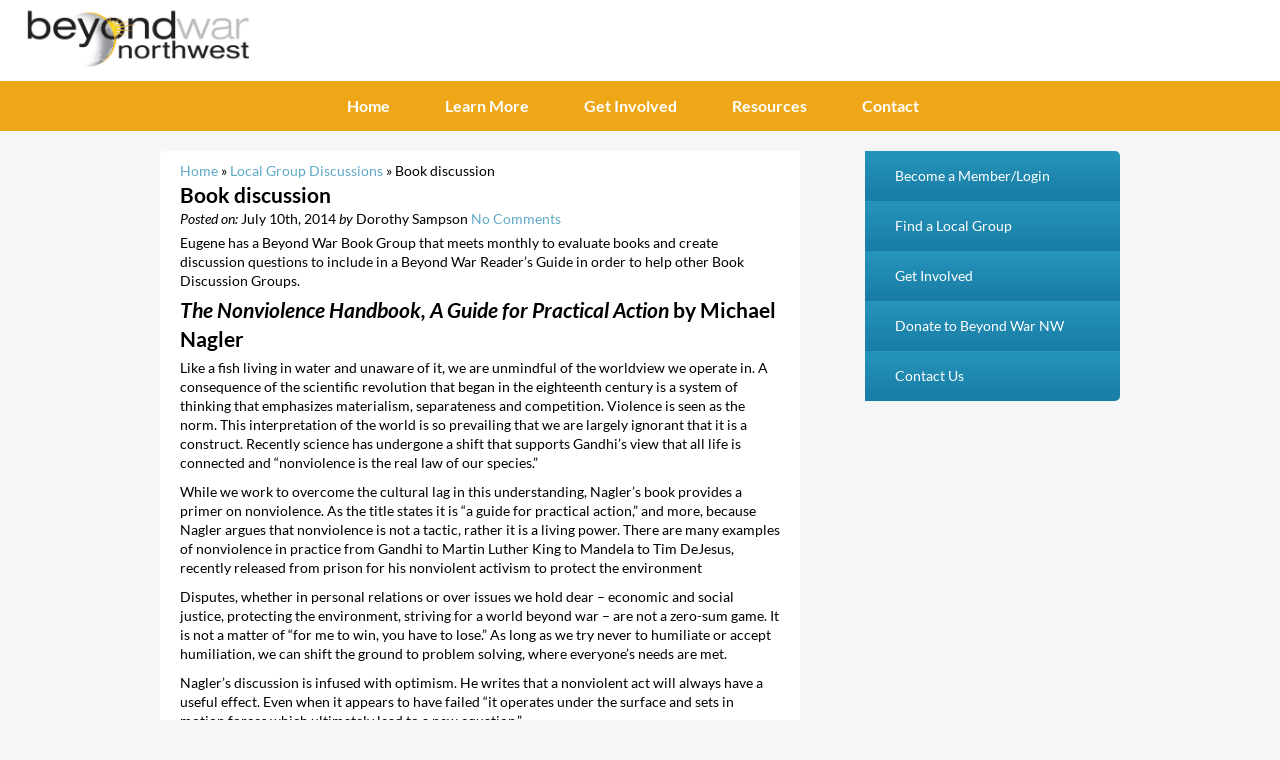

--- FILE ---
content_type: text/css
request_url: http://beyondwarnw.org/wp-content/themes/BLANK-Theme/style.css
body_size: 3379
content:
/*   
Theme Name: Beyond War Northwest
Theme URI:
Description: The customized design theme for the Beyond War Northwest site, developed by Julian Mullins
Author: Julian Mullins
Author URI:
Version: 1
*/

@media screen {

* { margin: 0; padding: 0; }
body { background: white; font: 14px/1.4 Georgia, Serif; }
.screen-reader-text { position: absolute; left: -9999px; top: -9999px; }
.clear { clear: both; }
.group:after { visibility: hidden; display: block; font-size: 0; content: " "; clear: both; height: 0; }
* html .group, *:first-child+html .group { zoom: 1; } /* First selector = IE6, Second Selector = IE 7 */

#page-wrap { width: 960px; margin: 20px auto; }

h1, h2, h3, h4, h5, h6{
	margin: 0 10px 10px 10px;
}

h1 { font-size: 32px; font-weight: bold;}
h2 { }
h3 { }
h4 { font-weight: bold; }

ul h1, ul h2, ul h3, ul h4, ul h5, ul h6 {
	margin-left: 0;
	clear: both;
}

p { margin: 0 0 0 0; }

a {
	color: #216ec4;
	text-decoration: none;
	target-name: new;
	target-new: tab;
}

a:hover { 
	color: #069ba7;
} 

blockquote {
	margin: 0 10px 10px 10px;
	background-color: #F0EDE1;
}
blockquote p {
	font-style: italic;
	background-color: #F0EDE1;
	border-radius: 5px;	
}

address {
	margin: 0 10px 0 15px;
	line-height: 1.5;
}

ul, ol { 
	margin: 0 0 0 30px;
}

li {
	padding-left: 5px;
}

/* ----------- Social media icons --------------------- */

.social-media-icon-facebook {
	float: right;
	display: inline;
	margin: 20px 0 0 0;
}

.social-media-icon-twitter {
	float: right;
	display: inline;
	margin: 20px 10px 0 0;
	
}

.donate-button {
	float: right;
	display: inline;
	margin: 25px 40px 0px 10px;
	height: auto;
	border-style: none;
}

.donate-button input {
	border-style: none;
	height: auto;
	width: 60px;
	opacity: 1;
}

.donate-button input:hover {
	opacity: 0.8;
	width: 61px;
}


/* ----------- End of social media icon code ----------- */

.post { }

.entry { }
.entry a { }
.entry a:hover { }

pre { }
code, tt { }

#meta { }
.postmetadata { }

#sidebar { }

.navgation { }
   .next-posts { }
   .prev-posts { }

#searchform { }
	#s { }
	#searchsubmt { }
	
ol.commentlist { list-style: none; }
ol.commentlist li { }
ol.commentlist li.alt { }
ol.commentlist li.bypostauthor { }
ol.commentlist li.byuser { }
ol.commentlist li.comment-author-admin { }
ol.commentlist li.comment { border-bottom: 1px dotted #666; padding: 10px; }
ol.commentlist li.comment div.comment-author { }
ol.commentlist li.comment div.vcard { }
ol.commentlist li.comment div.vcard cite.fn { font-style: normal; }
ol.commentlist li.comment div.vcard cite.fn a.url { }
ol.commentlist li.comment div.vcard img.avatar { float:right; margin: 0 0 10px 10px; }
ol.commentlist li.comment div.vcard img.avatar-32 { }
ol.commentlist li.comment div.vcard img.photo { }
ol.commentlist li.comment div.vcard span.says { }
ol.commentlist li.comment div.commentmetadata { }
ol.commentlist li.comment div.comment-meta { font-size: 10px; }
ol.commentlist li.comment div.comment-meta a { color: #ccc; }
ol.commentlist li.comment p { }
ol.commentlist li.comment ul { }
ol.commentlist li.comment div.reply { font-size: 11px; }
ol.commentlist li.comment div.reply a { font-weight: bold; }
ol.commentlist li.comment ul.children { list-style: none; margin: 10px 0 0; }
ol.commentlist li.comment ul.children li { }
ol.commentlist li.comment ul.children li.alt { }
ol.commentlist li.comment ul.children li.bypostauthor { }
ol.commentlist li.comment ul.children li.byuser { }
ol.commentlist li.comment ul.children li.comment { }
ol.commentlist li.comment ul.children li.comment-author-admin { }
ol.commentlist li.comment ul.children li.depth-2 { border-left: 5px solid #555; margin: 0 0 10px 10px; }
ol.commentlist li.comment ul.children li.depth-3 { border-left: 5px solid #999; margin: 0 0 10px 10px; }
ol.commentlist li.comment ul.children li.depth-4 { border-left: 5px solid #bbb; margin: 0 0 10px 10px; }
ol.commentlist li.comment ul.children li.depth-5 { }
ol.commentlist li.comment ul.children li.odd { }
ol.commentlist li.even { background: #fff; }
ol.commentlist li.odd { background: #f6f6f6; }
ol.commentlist li.parent { border-left: 5px solid #111; }
ol.commentlist li.thread-alt { }
ol.commentlist li.thread-even { }
ol.commentlist li.thread-odd { }

form { }
input[type=text] { }
textarea { }


} /* END screen media */


@media print {

.do-not-print { display: none; }
#comments { page-break-before: always; }

body { width: 100% !important; margin: 0 !important; padding: 0 !important; line-height: 1.4; word-spacing: 1.1pt; letter-spacing: 0.2pt; font-family: Garamond,"Times New Roman", serif; color: #000; background: none; font-size: 12pt; }
h1,h2,h3,h4,h5,h6 { font-family: Helvetica, Arial, sans-serif; }
h1 { font-size: 19pt; }
h2 { font-size:17pt; }
h3 { font-size:15pt; }
h4,h5,h6 { font-size:12pt; }
code { font: 10pt Courier, monospace; } 
blockquote { margin: 1.3em; padding: 1em; }
img { display: block; margin: 1em 0; }
a img { border: none; }
table { margin: 1px; text-align:left; }
th { border-bottom: 1px solid #333;  font-weight: bold; }
td { border-bottom: 1px solid #333; }
th, td { padding: 4px 10px 4px 0; }
caption { background: #fff; margin-bottom: 2em; text-align: left; }
thead { display: table-header-group; }
tr { page-break-inside: avoid; } 
a { text-decoration: none; color: black; }
	
} /* END print media */

.centered {
	display: block;
	margin-left: auto;
	margin-right: auto;
}

.alignright {
	float: right;
	margin-left: 15px;
	margin-bottom: 5px;
}

.alignleft {
	float: left;
	margin-right: 15px;
}


/* --------------------------------- My custom code below --------------------------------------- */


html {
	width: 100%;
	margin: 0;
	padding: 0;
	line-height: 1.25;
}

body {
	background-color: #F0EDE1;
	width: 100%;
	margin: 0px;
	padding: 0px;
	/* font-family: "sans-serif"; */
}

head {
	height: auto;
	width: 100%;
	float: left;
	position: relative;
}


/* --------------------- Form element styles ----------------  */

form {
	float: left;

}

form textarea {
	min-width: 450px;
	max-width: 450px;
	min-height: 150px;
	background-color: #FEFBF3;
	border: 1px solid #E59E12;
	padding: 2px;
}

form textarea:focus {
	background-color: white;
	border-width: 2px;
}

form input {
	background-color: #FEFBF3;
	border: 1px solid #E59E12;
	height: 20px;
	padding: 2px;
}

form input:focus {
	background-color: white;
	border-width: 2px;
}

td h3 {
	min-width: 100px;
}

.submit {
	float: left;
	background-color: #E49C12;
	color: white;
	padding; 10px;
	width: 60px;
	height: 30px;
	border-radius: 3px;
	border: 1px groove #FFD57F;
	font-weight: bold;
}

.submit:hover {
	cursor: pointer;
	background-color: #F2AB18;
}

.submit:focus {
	float: left;
	background-color: #E49C12;
	color: white;
	padding; 10px;
	width: 60px;
	height: 30px;
	border-radius: 3px;
	border: 1px groove #FFD57F;
}

/* End of form element styles */


.body-wrap {
	background-color: #F0EDE1;
	width: 960px;
	margin: 0 auto;
	margin-top: 20px;
}

.header-top {
	background-color: white;
}

.header-logo, .footer-logo {
	width: 225px;
	height: auto;
	display: inline;
}

.slogan{
	display: inline;
	position: relative;
	/* top: 45px;
	left: 30px; */
	top: -60px;
	left: 30px;
	font-size: 16px;
}

.main-nav {
	background-image: -moz-linear-gradient(#f4ae19, #da910e);
	background-image: -webkit-gradient(linear, 0% 0%, 0% 100%, from(#da910e), to(#197ca5));
	background-image: -webkit-linear-gradient(#f4ae19 , #dc8304);
	background-image: -o-linear-gradient(#f4ae19, #da910e);
	height: 50px;
	text-align: center;
	display: table;
	width: 100%;
	/*position: absolute;*/
	margin: 0;
}

.main-nav div {
	width: auto;
	height: 20px;
	margin: 0 auto;
	margin-top: 10px;
}



.main-nav li{
	display: inline;
	list-style: none;
	font-weight: bold;
	vertical-align: middle;
	margin-right: 0 auto;
	margin-left: 0 auto;
	padding-right: 50px;
	float: left;
	position: relative;
}

.main-nav a {
	text-decoration: none;
	display: inline-block;
	color: white;
	font-size: 16px;
	font-family: "Times New Roman", serif;
}

.menu {
	display:inline-block;
}

.landing-page-image {
	width: 500px;
	height: auto;
	margin-top: 12.5px;
	/* position: relative;
	left: 70px;
	top: 7px; */
}

.landing-page-image-wrap {
	background-color: white;
	height:260px;
	width: 500px;
	float: left;
	margin-bottom: 20px;
	padding-left: 70px;
	padding-right: 70px;
	border-radius: 5px 0px 0px 5px;
}

/* Container of the landing page image and navigation*/
.top-wrap {
	display: inline;
	height: 262px;
	width: 640px;
	margin: 0px;
	border-radius: 5px;
	-moz-border-radius: 5px
	-webkit-border-radius: 5px;
}

.landing-page-header {
	display: inline-block;
	float: right;
	width: 310px;
	/* padding-right: 5px; */

}

.landing-page-header ul {
	margin-left: 0px;
	padding: 5px 5px 5px 50px;
	width: 255px;
	background-color: white;
	float: right;
	border-radius: 0px 5px 5px 0px;
}

.landing-page-header ul a {
	color: white;
	text-decoration: none;
	target-name: new;
	target-new: tab;
}

.landing-page-header li {
	list-style: none;
	height: 20px;
	padding: 15px 5px 15px 5px;
	background-color: #178CB7;
	background-image: -moz-linear-gradient(#2695bb, #197ca5);
	background-image: -webkit-gradient(linear, 0% 0%, 0% 100%, from(#2695bb), to(#197ca5));
	background-image: -webkit-linear-gradient(#2695bb , #197ca5);
	background-image: -o-linear-gradient(#2695bb, #197ca5);
	text-indent: 25px;
}

.list-item-first li {
	border-radius: 0 5px 0 0;
	-moz-border-radius: 0 5px 0 0;
	-webkit-border-radius: 0 5px 0 0;
}

.list-item-last li {
	border-radius: 0 0 5px 0;
	-moz-border-radius: 0 0 5px 0;
	-webkit-border-radius: 0 0 5px 0;
}

/* .landing-page-header a {
	text-decoration: none;
	color: white;
} */


/* The main body area, text and sidebar sections */

.landing-page-body {
	width: 640px;
	min-height: 260px;
	float: left;
	margin: 0 auto;
	position: relative;
	background-color: white;
	border-radius: 5px 0px 0px 5px;
	padding-bottom: 5px;
	-moz-border-radius: 5px;
	-webkit-border-radius: 5px;
	border-top-right-radius: 0;
	border-bottom-right-radius: 0;
}

.landing-page-body p {
	padding: 5px 10px 5px 15px;
	max-width:600px;
}


.header-column-right {
	background-color: white;
	margin-top: 20px;
	width: 290px;
	height: 100%;
	padding-bottom: 15px;
	border-radius: 0px 5px 5px 0px;
	padding: 10px;
	float: right;
	text-align: left;
	display: inline-block;
}

#pcrumbs {
	margin-left:10px;
	margin-top:10px;
}

.landing-page-body ul {
	clear: both;
}

.landing-page-body .header-column-right p {
	width: 270px;
	position: relative;
	
}

.landing-page-body .header-column-center p {
	width: 270px;
	margin: 0;
	position: relative;
	left: -15px;
}

.landing-page-body .header-column-center span p, #landing-page-body .header-column-right span {
	text-transform: uppercase;
	color: #e1b356;
	font-size: 14px;
	margin: 5px 0 20px 0;
	font-weight: bold;
}

.header-column-right div h2, .header-column-center div h2 {
	display: block;
	color: white;
	width: 95%;
	font-size: 20px;
	text-align: left;
	padding: 5px 0 5px 5px;
	margin: 0 auto;
	border-radius: 5px;
	-moz-border-radius: 5px
	-webkit-border-radius: 5px;
}

.header-column-right-item {
	margin-bottom: 20px;
}

.header-column-right-item p {
	padding: 0 0 20px 0;
}

.header-column-right div h2 {
	background-color: #171717;
	margin-bottom: 10px;
}

.header-column-center {
	position: relative;
	display: inline-block;
}

.header-column-center div{
	padding: 10px;
	display: inline;
	position: relative;
	float: left;
	height: 310px;
	width: 275px;
	margin: 0 5px 0 10px;
	background-color: #FEFBF3;
	border-radius: 5px;
}

.header-column-center div h2 {
	background-image: -moz-linear-gradient(#f4ae19, #da910e);
	background-image: -webkit-gradient(linear, 0% 0%, 0% 100%, from(#da910e), to(#197ca5));
	background-image: -webkit-linear-gradient(#f4ae19 , #da910e);
	background-image: -o-linear-gradient(#f4ae19, #da910e);
}

.sidebar-link-center {
	text-transform: uppercase;
	color: #50AACD;
	border-bottom: 2px solid #C9E1EB;
	font-weight: bold;
	font-size: 14px;
	position: absolute;
	bottom: 20px;
	left: 0px;
	left: 15%;
	margin: 0 auto;
}

.sidebar-link-right {
	text-transform: uppercase;
	color: #50AACD;
	border-bottom: 2px solid #C9E1EB;
	font-weight: bold;
	font-size: 14px;
	margin: 0 auto;
}

.type-post {
	padding-left:20px;
	padding-top:10px;
	padding-bottom:20px;
}

.type-post p, .type-post h2 {
	padding-left:0px;
	margin:0px;
}



#respond {
	padding-left:20px;
	padding-bottom:20px;
	margin:0px;
}

#respond h2{
	margin:0px;
}
.logged-in {
	padding-left:0px !important;
}

.em-orange{
	color: #eda715;
	font-style: normal;
}

a {
	color: #5daac7;
	text-decoration: none;
}

footer {
	clear: both;
	width: 900px;
	margin: 0 auto;
}

footer div {
	width: 220px;
	display: inline-block;
	position: relative;
	margin-bottom: 30px;
}

.footer-list {
	float: left;
}

.footer-list p {
	margin: 15px 0;
}

.footer-list a {
	color: #1B80A8;
}

.footer-list a:hover {
	text-shadow: 2px 2px 10px gray;
}

header {
	background-color:white;
}
img.alignleft{
	margin:2px;
}